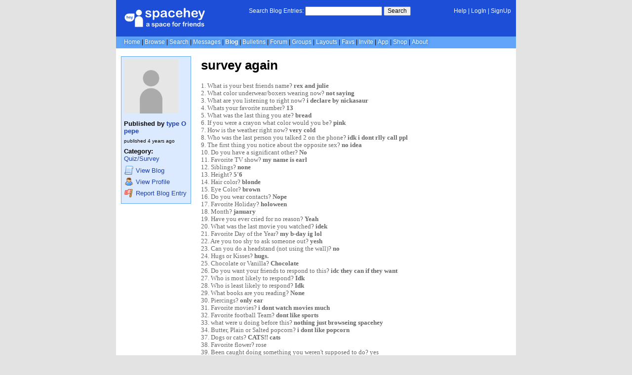

--- FILE ---
content_type: text/html; charset=UTF-8
request_url: https://blog.spacehey.com/entry?id=221300
body_size: 5034
content:
<!DOCTYPE html>
<html lang="en">

<head>
  <meta charset="utf-8">
  <meta name="viewport" content="width=device-width, initial-scale=1">
  <title>survey again - type O pepe&#039;s Blog | SpaceHey</title>

  <link rel="preconnect" href="https://static.spacehey.net" crossorigin>
  <link rel="preconnect" href="https://cdn.spacehey.net" crossorigin>

  <script src="https://spacehey.com/js/script.js?c=a053af82d2bb2dcc81f8115cd4f99d3e5ecbd7570947c64f0d28c0e7acbb0fca" async></script>
  
  <link rel="stylesheet" href="https://spacehey.com/css/normalize.css">
  <link rel="stylesheet" href="https://spacehey.com/css/my.css?c=046e06aec02086610fcf5a73169cc5f09e6c38c7f1168b109eacaa97fa78dde5">

  <link rel="dns-prefetch" href="https://static.spacehey.net">
  <link rel="dns-prefetch" href="https://cdn.spacehey.net">

  <link rel="shortcut icon" type="image/x-icon" href="https://spacehey.com/favicon.ico?v=2">

  <meta name="title" content="survey again - type O pepe&#039;s Blog | SpaceHey">
  <meta name="description" content="1. What is your best friends name? rex and julie 2. What color underwear/boxers wearing now?&nbsp; not saying 3. What are you listening to right now?&nbsp; i declare by n...">

  <meta property="og:type" content="website">
  <meta property="og:title" content="survey again - type O pepe&#039;s Blog | SpaceHey">
  <meta property="og:description" content="1. What is your best friends name? rex and julie 2. What color underwear/boxers wearing now?&nbsp; not saying 3. What are you listening to right now?&nbsp; i declare by n...">
  <meta property="og:image" content="https://external-media.spacehey.net/media/200x200,sc,sDEKYQo4bXpyRMFX9iBZ6sU7dYnHF0eM8Zi_cmwLJrNA=/https://cdn.spacehey.net/profilepics/133057_e1929ff5f76ab65a88ffbdac7c48f6e2.jpg?expires=1768953216&token=abb7a1f596278bd55480d6f0f920abd91760a8d1601952e2a34ea91d2bbb29a6">
  <meta property="og:site_name" content="SpaceHey">

  <meta property="twitter:site" content="@spacehey">
  <meta property="twitter:card" content="summary">
  <meta property="twitter:title" content="survey again - type O pepe&#039;s Blog | SpaceHey">
  <meta property="twitter:description" content="1. What is your best friends name? rex and julie 2. What color underwear/boxers wearing now?&nbsp; not saying 3. What are you listening to right now?&nbsp; i declare by n...">
  <meta property="twitter:image" content="https://external-media.spacehey.net/media/200x200,sc,sDEKYQo4bXpyRMFX9iBZ6sU7dYnHF0eM8Zi_cmwLJrNA=/https://cdn.spacehey.net/profilepics/133057_e1929ff5f76ab65a88ffbdac7c48f6e2.jpg?expires=1768953216&token=abb7a1f596278bd55480d6f0f920abd91760a8d1601952e2a34ea91d2bbb29a6">
  <meta name="twitter:label1" content="Category">
<meta name="twitter:data1" content="Quiz/Survey">
  <link rel="apple-touch-icon" sizes="180x180" href="https://spacehey.com/img/favicons/apple-touch-icon.png">
  <link rel="icon" type="image/png" sizes="32x32" href="https://spacehey.com/img/favicons/favicon-32x32.png">
  <link rel="icon" type="image/png" sizes="16x16" href="https://spacehey.com/img/favicons/favicon-16x16.png">
  <link rel="mask-icon" href="https://spacehey.com/img/favicons/safari-pinned-tab.svg" color="#1D4ED8">
  <link rel="manifest" href="https://spacehey.com/img/favicons/site.webmanifest">
  <meta name="apple-mobile-web-app-title" content="SpaceHey">
  <meta name="application-name" content="SpaceHey">
  <meta name="msapplication-TileColor" content="#1D4ED8">
  <meta name="msapplication-config" content="https://spacehey.com/img/favicons/browserconfig.xml">
  <meta name="theme-color" content="#1D4ED8">

  <link href="https://spacehey.com/opensearch.xml" rel="search" title="Search SpaceHey" type="application/opensearchdescription+xml">

  <link rel="canonical" href="https://blog.spacehey.com/entry?id=221300">
</head>

<body data-base="https://spacehey.com">
  <!-- [spacehey.com] SpaceHey Server: webserver-2 -->
  
  <div class="container">
    <nav class="">
                  <div class="top">
        <div class="left">
          <a href="https://spacehey.com">
                        <img class="logo logo-fallback" src="https://static.spacehey.net/img/logo_optimized.svg" alt="SpaceHey" fetchpriority="high" style="aspect-ratio: 55/14;">
          </a>
                                                                </div>
        <div class="center">
                                    <form action="https://blog.spacehey.com/search" role="search">
                <label for="q">Search Blog Entries:</label>
                <div class="search-wrapper">
                  <input id="q" type="text" name="q" autocomplete="off">
                </div>
                <button type="submit">Search</button>
              </form>
                              </div>
        <div class="right">
          <a href="https://spacehey.com/help" rel="help">Help</a> | <a href="https://spacehey.com/login">LogIn</a> | <a href="https://spacehey.com/signup">SignUp</a>                              </div>
      </div>
              <ul class="links">
                    <li class=""><a href="https://spacehey.com">Home</a></li>
          <li class=""><a href="https://spacehey.com/browse">Browse</a></li>
          <li class=""><a href="https://spacehey.com/search">Search</a></li>
          <li class=""><a href="https://im.spacehey.com">Messages</a></li>
          <li class="active"><a href="https://blog.spacehey.com">Blog</a></li>
          <li class=""><a href="https://spacehey.com/bulletins">Bulletins</a></li>
          <li class=""><a href="https://forum.spacehey.com/">Forum</a></li>
          <li class=""><a href="https://groups.spacehey.com">Groups</a></li>
          <li class=""><a href="https://layouts.spacehey.com">Layouts</a></li>
                    <li class=""><a href="https://spacehey.com/favorites">Favs</a></li>
          <li class=""><a href="https://spacehey.com/invite">Invite</a></li>
                    <li class=""><a href="https://spacehey.com/mobile" title="SpaceHey Mobile">App</a></li>
          <li><a href="https://shop.spacehey.com/">Shop</a></li>
          <li class=""><a href="https://spacehey.com/about">About</a></li>
                  </ul>
          </nav>
    <main>
<div class="row article blog-entry" itemscope itemtype="http://schema.org/Article">
  <div class="col w-20 left">
    <span itemprop="publisher" itemscope itemtype="http://schema.org/Organization">
      <meta itemprop="name" content="SpaceHey">
      <meta itemprop="logo" content="https://spacehey.com/img/logo.svg">
    </span>
    <div class="edit-info">
      <div class="profile-pic ">
        <img class="pfp-fallback" src="https://cdn.spacehey.net/profilepics/133057_e1929ff5f76ab65a88ffbdac7c48f6e2.jpg?expires=1768953216&token=abb7a1f596278bd55480d6f0f920abd91760a8d1601952e2a34ea91d2bbb29a6" alt="type O pepe's profile picture" loading="lazy">
      </div>
      <div class="author-details">
        <h4>
          Published by
          <span itemprop="author" itemscope itemtype="http://schema.org/Person">
            <meta itemprop="url" content="https://spacehey.com/profile?id=133057">
            <span itemprop="name">
              <a href="/user?id=133057">type O pepe</a>
            </span>
          </span>
        </h4>
        <p class="publish-date">
          published <time class="ago" itemprop="datePublished" content="2022-01-24">1643055820</time><br>
                  </p>
        <p class="category">
                    <b>Category:</b> <a href="/category?id=21">Quiz/Survey</a>
        </p>
        <p class="links">
          <a href="/user?id=133057">
            <img src="https://static.spacehey.net/icons/script.png" class="icon" aria-hidden="true" loading="lazy" alt="">            <span class="m-hide">View</span> Blog
          </a>
          <a href="https://spacehey.com/profile?id=133057">
            <img src="https://static.spacehey.net/icons/user.png" class="icon" aria-hidden="true" loading="lazy" alt="">            <span class="m-hide">View</span> Profile
          </a>
          <a href="https://spacehey.com/report?type=blog_entry&id=221300" rel="nofollow">
            <img src="https://static.spacehey.net/icons/flag_red.png" class="icon" aria-hidden="true" loading="lazy" alt="">            Report Blog Entry
          </a>
        </p>
      </div>
    </div>
  </div>
  <div class="col right">
    <h1 class="title" itemprop="headline name">survey again</h1>
        <div class="content" itemprop="articleBody">
      <p><div style="box-sizing: border-box; max-width: 100%; background-color: rgb(255, 255, 255); color: rgb(102, 102, 102); font-family: &quot;Trebuchet MS&quot;, &quot;Times New Roman&quot;, Times, serif; font-size: 13px; text-align: justify;">1. What is your best friends name? <b>rex and julie</b></div><div style="box-sizing: border-box; max-width: 100%; background-color: rgb(255, 255, 255); color: rgb(102, 102, 102); font-family: &quot;Trebuchet MS&quot;, &quot;Times New Roman&quot;, Times, serif; font-size: 13px; text-align: justify;">2. What color underwear/boxers wearing now? <span style="box-sizing: border-box; font-weight: bolder; max-width: 100%;">not saying</span><span style="box-sizing: border-box; max-width: 100%; font-weight: bolder;"></span><br style="box-sizing: border-box; max-width: 100%;"/>3. What are you listening to right now? <b>i declare by nickasaur</b><br style="box-sizing: border-box; max-width: 100%;"/>4. Whats your favorite number? <b>13</b><br style="box-sizing: border-box; max-width: 100%;"/></div><div style="box-sizing: border-box; max-width: 100%; background-color: rgb(255, 255, 255); color: rgb(102, 102, 102); font-family: &quot;Trebuchet MS&quot;, &quot;Times New Roman&quot;, Times, serif; font-size: 13px; text-align: justify;">5. What was the last thing you ate? <span style="box-sizing: border-box; font-weight: bolder; max-width: 100%;">bread</span></div><div style="box-sizing: border-box; max-width: 100%; background-color: rgb(255, 255, 255); color: rgb(102, 102, 102); font-family: &quot;Trebuchet MS&quot;, &quot;Times New Roman&quot;, Times, serif; font-size: 13px; text-align: justify;">6. If you were a crayon what color would you be? <span style="box-sizing: border-box; font-weight: bolder; max-width: 100%;">pink</span><br style="box-sizing: border-box; max-width: 100%;"/>7. How is the weather right now? <span style="box-sizing: border-box; font-weight: bolder; max-width: 100%;">very cold</span><br style="box-sizing: border-box; max-width: 100%;"/>8. Who was the last person you talked 2 on the phone? <b>idk i dont rlly call ppl</b><br style="box-sizing: border-box; max-width: 100%;"/>9. The first thing you notice about the opposite sex? <span style="box-sizing: border-box; font-weight: bolder; max-width: 100%;">no idea</span></div><div style="box-sizing: border-box; max-width: 100%; background-color: rgb(255, 255, 255); color: rgb(102, 102, 102); font-family: &quot;Trebuchet MS&quot;, &quot;Times New Roman&quot;, Times, serif; font-size: 13px; text-align: justify;">10. Do you have a significant other? <span style="box-sizing: border-box; font-weight: bolder; max-width: 100%;">No</span><br style="box-sizing: border-box; max-width: 100%;"/></div><div style="box-sizing: border-box; max-width: 100%; background-color: rgb(255, 255, 255); color: rgb(102, 102, 102); font-family: &quot;Trebuchet MS&quot;, &quot;Times New Roman&quot;, Times, serif; font-size: 13px; text-align: justify;">11. Favorite TV show? <span style="box-sizing: border-box; font-weight: bolder; max-width: 100%;">my name is earl<br style="box-sizing: border-box; max-width: 100%;"/></span></div><div style="box-sizing: border-box; max-width: 100%; background-color: rgb(255, 255, 255); color: rgb(102, 102, 102); font-family: &quot;Trebuchet MS&quot;, &quot;Times New Roman&quot;, Times, serif; font-size: 13px; text-align: justify;">12. Siblings? <span style="box-sizing: border-box; font-weight: bolder; max-width: 100%;">none</span><br style="box-sizing: border-box; max-width: 100%;"/>13. Height? <span style="box-sizing: border-box; max-width: 100%; font-weight: bolder;">5'6<br style="box-sizing: border-box; max-width: 100%;"/></span></div><div style="box-sizing: border-box; max-width: 100%; background-color: rgb(255, 255, 255); color: rgb(102, 102, 102); font-family: &quot;Trebuchet MS&quot;, &quot;Times New Roman&quot;, Times, serif; font-size: 13px; text-align: justify;">14. Hair color? <span style="box-sizing: border-box; font-weight: bolder; max-width: 100%;">blonde</span></div><div style="box-sizing: border-box; max-width: 100%; background-color: rgb(255, 255, 255); color: rgb(102, 102, 102); font-family: &quot;Trebuchet MS&quot;, &quot;Times New Roman&quot;, Times, serif; font-size: 13px; text-align: justify;">15. Eye Color? <span style="box-sizing: border-box; font-weight: bolder; max-width: 100%;">brown</span><br style="box-sizing: border-box; max-width: 100%;"/>16. Do you wear contacts? <span style="box-sizing: border-box; font-weight: bolder; max-width: 100%;">Nope</span></div><div style="box-sizing: border-box; max-width: 100%; background-color: rgb(255, 255, 255); color: rgb(102, 102, 102); font-family: &quot;Trebuchet MS&quot;, &quot;Times New Roman&quot;, Times, serif; font-size: 13px; text-align: justify;">17. Favorite Holiday? <span style="box-sizing: border-box; font-weight: bolder; max-width: 100%;">holoween</span><br style="box-sizing: border-box; max-width: 100%;"/>18. Month? <b>january</b><br style="box-sizing: border-box; max-width: 100%;"/>19. Have you ever cried for no reason? <span style="box-sizing: border-box; max-width: 100%; font-weight: bolder;">Yeah</span><br style="box-sizing: border-box; max-width: 100%;"/>20. What was the last movie you watched? <span style="box-sizing: border-box; font-weight: bolder; max-width: 100%;">idek</span><br style="box-sizing: border-box; max-width: 100%;"/>21. Favorite Day of the Year? <b>my b-day ig lol</b><br style="box-sizing: border-box; max-width: 100%;"/></div><div style="box-sizing: border-box; max-width: 100%; background-color: rgb(255, 255, 255); color: rgb(102, 102, 102); font-family: &quot;Trebuchet MS&quot;, &quot;Times New Roman&quot;, Times, serif; font-size: 13px; text-align: justify;">22. Are you too shy to ask someone out? <span style="box-sizing: border-box; font-weight: bolder; max-width: 100%;">yesh</span><br style="box-sizing: border-box; max-width: 100%;"/>23. Can you do a headstand (not using the wall)? <span style="box-sizing: border-box; font-weight: bolder; max-width: 100%;">no</span><br style="box-sizing: border-box; max-width: 100%;"/>24. Hugs or Kisses? <span style="box-sizing: border-box; font-weight: bolder; max-width: 100%;">hugs.</span><br style="box-sizing: border-box; max-width: 100%;"/>25. Chocolate or Vanilla? <span style="box-sizing: border-box; font-weight: bolder; max-width: 100%;">Chocolate</span><br style="box-sizing: border-box; max-width: 100%;"/>26. Do you want your friends to respond to this? <span style="box-sizing: border-box; font-weight: bolder; max-width: 100%;">idc they can if they want</span><br style="box-sizing: border-box; max-width: 100%;"/>27. Who is most likely to respond? <span style="box-sizing: border-box; font-weight: bolder; max-width: 100%;">Idk</span><br style="box-sizing: border-box; max-width: 100%;"/>28. Who is least likely to respond? <span style="box-sizing: border-box; font-weight: bolder; max-width: 100%;">Idk</span><br style="box-sizing: border-box; max-width: 100%;"/>29. What books are you reading? <span style="box-sizing: border-box; max-width: 100%; font-weight: bolder;">None</span></div><div style="box-sizing: border-box; max-width: 100%; background-color: rgb(255, 255, 255); color: rgb(102, 102, 102); font-family: &quot;Trebuchet MS&quot;, &quot;Times New Roman&quot;, Times, serif; font-size: 13px; text-align: justify;">30. Piercings? <span style="box-sizing: border-box; font-weight: bolder; max-width: 100%;">only ear</span><br style="box-sizing: border-box; max-width: 100%;"/>31. Favorite movies? <b>i dont watch movies much</b><br style="box-sizing: border-box; max-width: 100%;"/>32. Favorite football Team? <span style="box-sizing: border-box; font-weight: bolder; max-width: 100%;">dont like sports</span><br style="box-sizing: border-box; max-width: 100%;"/></div><div style="box-sizing: border-box; max-width: 100%; background-color: rgb(255, 255, 255); color: rgb(102, 102, 102); font-family: &quot;Trebuchet MS&quot;, &quot;Times New Roman&quot;, Times, serif; font-size: 13px; text-align: justify;">33. what were u doing before this? <b>nothing just browseing spacehey</b><br style="box-sizing: border-box; max-width: 100%;"/>34. Butter, Plain or Salted popcorn? <span style="box-sizing: border-box; font-weight: bolder; max-width: 100%;">i dont like popcorn</span><br style="box-sizing: border-box; max-width: 100%;"/>37. Dogs or cats? <span style="box-sizing: border-box; font-weight: bolder; max-width: 100%;">CATS!! cats</span><br style="box-sizing: border-box; max-width: 100%;"/>38. Favorite flower? rose<br style="box-sizing: border-box; max-width: 100%;"/>39. Been caught doing something you weren't supposed to do? yes<br style="box-sizing: border-box; max-width: 100%;"/>40. Do you have a best friend of the opposite sex? <b>i supose so</b><br style="box-sizing: border-box; max-width: 100%;"/>41. Have you ever loved someone? <b>mhm</b><br style="box-sizing: border-box; max-width: 100%;"/>42. Who would you like to see right now? <span style="box-sizing: border-box; font-weight: bolder; max-width: 100%;">noone</span><br style="box-sizing: border-box; max-width: 100%;"/></div><div style="box-sizing: border-box; max-width: 100%; background-color: rgb(255, 255, 255); color: rgb(102, 102, 102); font-family: &quot;Trebuchet MS&quot;, &quot;Times New Roman&quot;, Times, serif; font-size: 13px; text-align: justify;">43. Are you still friends with people from kindergarten? <span style="box-sizing: border-box; font-weight: bolder; max-width: 100%;">no</span><br style="box-sizing: border-box; max-width: 100%;"/>44. Have you ever fired a gun? no<span style="box-sizing: border-box; max-width: 100%; font-weight: bolder;"><br style="box-sizing: border-box; max-width: 100%;"/></span></div><div style="box-sizing: border-box; max-width: 100%; background-color: rgb(255, 255, 255); color: rgb(102, 102, 102); font-family: &quot;Trebuchet MS&quot;, &quot;Times New Roman&quot;, Times, serif; font-size: 13px; text-align: justify;">45. Do you like to travel by plane?<span style="box-sizing: border-box; font-weight: bolder; max-width: 100%;"> i never done it before</span><br style="box-sizing: border-box; max-width: 100%;"/>46. Right-handed or Left-handed? <span style="box-sizing: border-box; font-weight: bolder; max-width: 100%;">Right</span><br style="box-sizing: border-box; max-width: 100%;"/>47. How many pillows do you sleep with? <span style="box-sizing: border-box; font-weight: bolder; max-width: 100%;">A lot</span><br style="box-sizing: border-box; max-width: 100%;"/>48. Are you missing someone? <span style="box-sizing: border-box; font-weight: bolder; max-width: 100%;">no.</span><br style="box-sizing: border-box; max-width: 100%;"/></div><div style="box-sizing: border-box; max-width: 100%; background-color: rgb(255, 255, 255); color: rgb(102, 102, 102); font-family: &quot;Trebuchet MS&quot;, &quot;Times New Roman&quot;, Times, serif; font-size: 13px; text-align: justify;">49. Do you have a Tattoe? <b>no</b><br style="box-sizing: border-box; max-width: 100%;"/>50. Anybody on myspace that you'd go on a date with?<span style="box-sizing: border-box; max-width: 100%; font-weight: bolder;"> probly not</span></div></p>
    </div>
    <br>
          <div class="kudos" id="kudos">
        <p>
          <b>
            <span class="count">0</span> Kudos
          </b>

        <form method="post" action="/kudos">
          <input type="hidden" name="id" value="221300">
                      <input type="hidden" name="action" value="add">
            <button class="kudos-btn" type="submit" name="amount" value="1">
              Give 1 Kudos.
            </button>
            &mdash;
            <button class="kudos-btn" type="submit" name="amount" value="2">
              Give 2 Kudos
            </button>
                  </form>
        </p>
      </div>
        <div class="comments" id="comments">
      <div class="heading">
        <h4>Comments</h4>
      </div>
      <div class="inner">
                  <meta itemprop="commentCount" content="0">
          <p>
            <b>
              Displaying <span class="count">0</span> of <span class="count">0</span> comments
              ( <a href="/comments?id=221300">View all</a> | <a href="/addcomment?id=221300">Add Comment</a> )
            </b>
          </p>
          <table class="comments-table" cellspacing="0" cellpadding="3" bordercolor="ffffff" border="1">
            <tbody>
                          </tbody>
          </table>
                  <a href="/addcomment?id=221300"><button style="margin: 14px 0;">Add a Comment</button></a>      </div>
    </div>
  </div>
</div>


  </main>
  <footer>
    <p>
      brought to you by <a href="https://tibush.com/labs" target="_blank" rel="noopener">tibush labs</a>
          </p>
    <p>       <i>Disclaimer: This is a fan-based project and is not affiliated with MySpace&reg; in any way.</i>
    </p>
    <ul class="links">
            <li><a href="https://spacehey.com/about">About</a></li>
      <li><a href="https://spacehey.com/news">News</a></li>
      <li><a href="https://spacehey.com/rules">Rules</a></li>
      <li><a href="https://spacehey.com/mobile">App</a></li>
      <li><a href="https://spacehey.com/brand">Brand</a></li>
      <li><a href="https://spacehey.com/credits">Credits</a></li>
      <li><a href="https://rss.spacehey.com">RSS</a></li>
      <li><a href="https://spacehey.com/tos">Terms</a></li>
      <li><a href="https://spacehey.com/privacy">Privacy</a></li>
      <li><a href="https://spacehey.com/imprint">Imprint</a></li>
      <li><a href="mailto:support@spacehey.com?subject=SpaceHey.com">Contact</a></li>
      <li><a href="https://spacehey.com/report">Report Abuse</a></li>
      <li><a href="https://status.spacehey.com">Status</a></li>
      <li><a href="https://shop.spacehey.com/">SpaceHey Shop</a></li>
    </ul>
    <p class="copyright">
      <a href="https://spacehey.com/">&copy;2020-2026 SpaceHey.com All Rights Reserved.</a>
    </p>
  </footer>
  </div>

  <link rel="stylesheet" href="https://spacehey.com/css/important.css?c=994aafba76bf9205f4f293837ea21a3ecdfd1dbc4223ec4de3cac4e15c853257">
    </body>

  </html>